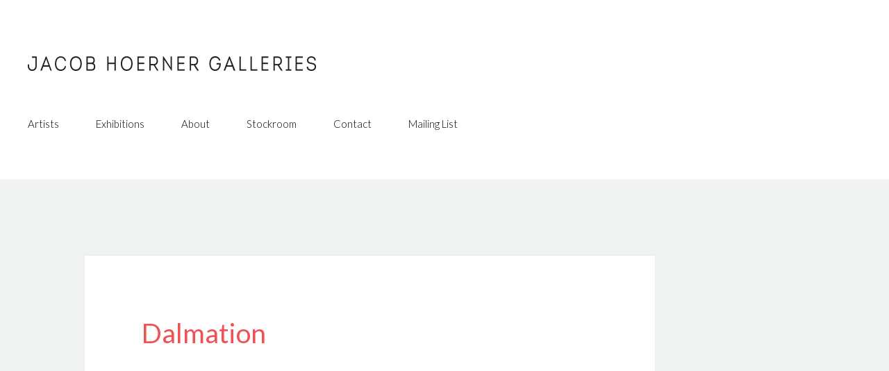

--- FILE ---
content_type: text/html; charset=UTF-8
request_url: https://jacobhoernergalleries.com/artwork/dalmation/
body_size: 5137
content:
<!DOCTYPE html>
<html lang="en-US" class="no-js">
<head>
	<meta charset="UTF-8">
	<meta name="viewport" content="width=device-width">
	<link rel="profile" href="http://gmpg.org/xfn/11">
	<link rel="pingback" href="https://jacobhoernergalleries.com/xmlrpc.php">
	<!--[if lt IE 9]>
	<script src="https://jacobhoernergalleries.com/wp-content/themes/jhg/js/html5.js"></script>
	<![endif]-->
	<script>(function(html){html.className = html.className.replace(/\bno-js\b/,'js')})(document.documentElement);</script>
<title>Dalmation &#8211; Jacob Hoerner Galleries</title>
<meta name='robots' content='max-image-preview:large' />
	<style>img:is([sizes="auto" i], [sizes^="auto," i]) { contain-intrinsic-size: 3000px 1500px }</style>
	<link rel='dns-prefetch' href='//fonts.googleapis.com' />
<link rel="alternate" type="application/rss+xml" title="Jacob Hoerner Galleries &raquo; Feed" href="https://jacobhoernergalleries.com/feed/" />
<link rel="alternate" type="application/rss+xml" title="Jacob Hoerner Galleries &raquo; Comments Feed" href="https://jacobhoernergalleries.com/comments/feed/" />
<script type="text/javascript">
/* <![CDATA[ */
window._wpemojiSettings = {"baseUrl":"https:\/\/s.w.org\/images\/core\/emoji\/16.0.1\/72x72\/","ext":".png","svgUrl":"https:\/\/s.w.org\/images\/core\/emoji\/16.0.1\/svg\/","svgExt":".svg","source":{"concatemoji":"https:\/\/jacobhoernergalleries.com\/wp-includes\/js\/wp-emoji-release.min.js?ver=6.8.3"}};
/*! This file is auto-generated */
!function(s,n){var o,i,e;function c(e){try{var t={supportTests:e,timestamp:(new Date).valueOf()};sessionStorage.setItem(o,JSON.stringify(t))}catch(e){}}function p(e,t,n){e.clearRect(0,0,e.canvas.width,e.canvas.height),e.fillText(t,0,0);var t=new Uint32Array(e.getImageData(0,0,e.canvas.width,e.canvas.height).data),a=(e.clearRect(0,0,e.canvas.width,e.canvas.height),e.fillText(n,0,0),new Uint32Array(e.getImageData(0,0,e.canvas.width,e.canvas.height).data));return t.every(function(e,t){return e===a[t]})}function u(e,t){e.clearRect(0,0,e.canvas.width,e.canvas.height),e.fillText(t,0,0);for(var n=e.getImageData(16,16,1,1),a=0;a<n.data.length;a++)if(0!==n.data[a])return!1;return!0}function f(e,t,n,a){switch(t){case"flag":return n(e,"\ud83c\udff3\ufe0f\u200d\u26a7\ufe0f","\ud83c\udff3\ufe0f\u200b\u26a7\ufe0f")?!1:!n(e,"\ud83c\udde8\ud83c\uddf6","\ud83c\udde8\u200b\ud83c\uddf6")&&!n(e,"\ud83c\udff4\udb40\udc67\udb40\udc62\udb40\udc65\udb40\udc6e\udb40\udc67\udb40\udc7f","\ud83c\udff4\u200b\udb40\udc67\u200b\udb40\udc62\u200b\udb40\udc65\u200b\udb40\udc6e\u200b\udb40\udc67\u200b\udb40\udc7f");case"emoji":return!a(e,"\ud83e\udedf")}return!1}function g(e,t,n,a){var r="undefined"!=typeof WorkerGlobalScope&&self instanceof WorkerGlobalScope?new OffscreenCanvas(300,150):s.createElement("canvas"),o=r.getContext("2d",{willReadFrequently:!0}),i=(o.textBaseline="top",o.font="600 32px Arial",{});return e.forEach(function(e){i[e]=t(o,e,n,a)}),i}function t(e){var t=s.createElement("script");t.src=e,t.defer=!0,s.head.appendChild(t)}"undefined"!=typeof Promise&&(o="wpEmojiSettingsSupports",i=["flag","emoji"],n.supports={everything:!0,everythingExceptFlag:!0},e=new Promise(function(e){s.addEventListener("DOMContentLoaded",e,{once:!0})}),new Promise(function(t){var n=function(){try{var e=JSON.parse(sessionStorage.getItem(o));if("object"==typeof e&&"number"==typeof e.timestamp&&(new Date).valueOf()<e.timestamp+604800&&"object"==typeof e.supportTests)return e.supportTests}catch(e){}return null}();if(!n){if("undefined"!=typeof Worker&&"undefined"!=typeof OffscreenCanvas&&"undefined"!=typeof URL&&URL.createObjectURL&&"undefined"!=typeof Blob)try{var e="postMessage("+g.toString()+"("+[JSON.stringify(i),f.toString(),p.toString(),u.toString()].join(",")+"));",a=new Blob([e],{type:"text/javascript"}),r=new Worker(URL.createObjectURL(a),{name:"wpTestEmojiSupports"});return void(r.onmessage=function(e){c(n=e.data),r.terminate(),t(n)})}catch(e){}c(n=g(i,f,p,u))}t(n)}).then(function(e){for(var t in e)n.supports[t]=e[t],n.supports.everything=n.supports.everything&&n.supports[t],"flag"!==t&&(n.supports.everythingExceptFlag=n.supports.everythingExceptFlag&&n.supports[t]);n.supports.everythingExceptFlag=n.supports.everythingExceptFlag&&!n.supports.flag,n.DOMReady=!1,n.readyCallback=function(){n.DOMReady=!0}}).then(function(){return e}).then(function(){var e;n.supports.everything||(n.readyCallback(),(e=n.source||{}).concatemoji?t(e.concatemoji):e.wpemoji&&e.twemoji&&(t(e.twemoji),t(e.wpemoji)))}))}((window,document),window._wpemojiSettings);
/* ]]> */
</script>
<style id='wp-emoji-styles-inline-css' type='text/css'>

	img.wp-smiley, img.emoji {
		display: inline !important;
		border: none !important;
		box-shadow: none !important;
		height: 1em !important;
		width: 1em !important;
		margin: 0 0.07em !important;
		vertical-align: -0.1em !important;
		background: none !important;
		padding: 0 !important;
	}
</style>
<link rel='stylesheet' id='twentyfifteen-fonts-css' href='https://fonts.googleapis.com/css?family=Noto+Sans%3A400italic%2C700italic%2C400%2C700%7CNoto+Serif%3A400italic%2C700italic%2C400%2C700%7CInconsolata%3A400%2C700&#038;subset=latin%2Clatin-ext' type='text/css' media='all' />
<link rel='stylesheet' id='genericons-css' href='https://jacobhoernergalleries.com/wp-content/themes/jhg/genericons/genericons.css?ver=3.2' type='text/css' media='all' />
<link rel='stylesheet' id='twentyfifteen-style-css' href='https://jacobhoernergalleries.com/wp-content/themes/jhg/style.css?ver=6.8.3' type='text/css' media='all' />
<!--[if lt IE 9]>
<link rel='stylesheet' id='twentyfifteen-ie-css' href='https://jacobhoernergalleries.com/wp-content/themes/jhg/css/ie.css?ver=20141010' type='text/css' media='all' />
<![endif]-->
<!--[if lt IE 8]>
<link rel='stylesheet' id='twentyfifteen-ie7-css' href='https://jacobhoernergalleries.com/wp-content/themes/jhg/css/ie7.css?ver=20141010' type='text/css' media='all' />
<![endif]-->
<script type="text/javascript" src="https://jacobhoernergalleries.com/wp-includes/js/jquery/jquery.min.js?ver=3.7.1" id="jquery-core-js"></script>
<script type="text/javascript" src="https://jacobhoernergalleries.com/wp-includes/js/jquery/jquery-migrate.min.js?ver=3.4.1" id="jquery-migrate-js"></script>
<link rel="https://api.w.org/" href="https://jacobhoernergalleries.com/wp-json/" /><link rel="EditURI" type="application/rsd+xml" title="RSD" href="https://jacobhoernergalleries.com/xmlrpc.php?rsd" />
<link rel="canonical" href="https://jacobhoernergalleries.com/artwork/dalmation/" />
<link rel='shortlink' href='https://jacobhoernergalleries.com/?p=2216' />
<link rel="alternate" title="oEmbed (JSON)" type="application/json+oembed" href="https://jacobhoernergalleries.com/wp-json/oembed/1.0/embed?url=https%3A%2F%2Fjacobhoernergalleries.com%2Fartwork%2Fdalmation%2F" />
<link rel="alternate" title="oEmbed (XML)" type="text/xml+oembed" href="https://jacobhoernergalleries.com/wp-json/oembed/1.0/embed?url=https%3A%2F%2Fjacobhoernergalleries.com%2Fartwork%2Fdalmation%2F&#038;format=xml" />
<style type="text/css">.recentcomments a{display:inline !important;padding:0 !important;margin:0 !important;}</style>
	<!-- Latest compiled and minified CSS -->
	<link rel="stylesheet" href="https://jacobhoernergalleries.com/wp-content/themes/jhg/bootstrap-3.3.6-dist/css/bootstrap.min.css" />

	<!-- Latest compiled and minified JavaScript -->
	<script src="https://jacobhoernergalleries.com/wp-content/themes/jhg/bootstrap-3.3.6-dist/js/bootstrap.min.js"></script>
	<script type="text/javascript" src="https://jacobhoernergalleries.com/wp-content/themes/jhg/js/bootstrap-multiselect/js/bootstrap-multiselect.js"></script>
	<link rel="stylesheet" href="https://jacobhoernergalleries.com/wp-content/themes/jhg/js/bootstrap-multiselect/css/bootstrap-multiselect.css" type="text/css"/>
	
	<link href='https://fonts.googleapis.com/css?family=Lato:400,700,400italic,300,300italic,700italic' rel='stylesheet' type='text/css'>

	<script src="https://jacobhoernergalleries.com/wp-content/themes/jhg/js/jquery.bxslider/jquery.bxslider.min.js"></script>
	<link href="https://jacobhoernergalleries.com/wp-content/themes/jhg/js/jquery.bxslider/jquery.bxslider.css" rel="stylesheet" />
	
	<link href="https://jacobhoernergalleries.com/wp-content/themes/jhg/featherlight/featherlight.min.css" type="text/css" rel="stylesheet" />
	<script src="https://jacobhoernergalleries.com/wp-content/themes/jhg/featherlight/featherlight.min.js" type="text/javascript" charset="utf-8"></script>
	
	<link media="all" type="text/css" href="https://jacobhoernergalleries.com/wp-content/themes/jhg/custom.css" rel="stylesheet" />
	<script>
	  (function(i,s,o,g,r,a,m){i['GoogleAnalyticsObject']=r;i[r]=i[r]||function(){
	  (i[r].q=i[r].q||[]).push(arguments)},i[r].l=1*new Date();a=s.createElement(o),
	  m=s.getElementsByTagName(o)[0];a.async=1;a.src=g;m.parentNode.insertBefore(a,m)
	  })(window,document,'script','https://www.google-analytics.com/analytics.js','ga');

	  ga('create', 'UA-79685605-1', 'auto');
	  ga('send', 'pageview');

	</script>
</head>

<body class="wp-singular artwork-template-default single single-artwork postid-2216 wp-theme-jhg">
	<div class="header-wrapper">
		<div class="container">
			<div class="rowX">
				<div class="colX-md-12">
					<a href="#" class="menu-launcher"><span></span><span></span><span></span></a>
					<a href="https://jacobhoernergalleries.com/" rel="home" class="logo"><img src="https://jacobhoernergalleries.com/wp-content/themes/jhg/images/logo.png" alt="Jacob Hoerner Galleries" /></a>
				</div>
			</div>
			<div class="rowX">
				<div class="colX-md-12">
					<div class="menu-main-menu-container"><ul id="menu-main-menu" class="main-menu"><li id="menu-item-25" class="menu-item menu-item-type-post_type menu-item-object-page menu-item-25"><a href="https://jacobhoernergalleries.com/artists/">Artists</a></li>
<li id="menu-item-23" class="menu-item menu-item-type-post_type menu-item-object-page menu-item-23"><a href="https://jacobhoernergalleries.com/exhibitions/">Exhibitions</a></li>
<li id="menu-item-95" class="menu-item menu-item-type-post_type menu-item-object-page menu-item-95"><a href="https://jacobhoernergalleries.com/about/">About</a></li>
<li id="menu-item-165" class="menu-item menu-item-type-post_type menu-item-object-page menu-item-165"><a href="https://jacobhoernergalleries.com/stockroom/">Stockroom</a></li>
<li id="menu-item-19" class="menu-item menu-item-type-post_type menu-item-object-page menu-item-19"><a href="https://jacobhoernergalleries.com/contact/">Contact</a></li>
<li id="menu-item-17" class="menu-item menu-item-type-post_type menu-item-object-page menu-item-17"><a href="https://jacobhoernergalleries.com/mailing-list/">Mailing List</a></li>
</ul></div>				</div>
			</div>
		</div>
	</div>
	<div class="mobile-menu-wrapper">
		<div class="container">
			<div class="rowX">
				<div class="colX-md-12">
					<div class="menu-main-menu-mobile-container"><ul id="menu-main-menu-mobile" class="main-menu"><li id="menu-item-171" class="menu-item menu-item-type-custom menu-item-object-custom menu-item-171"><a href="/artists/?ver=mobile">Artists</a></li>
<li id="menu-item-172" class="menu-item menu-item-type-custom menu-item-object-custom menu-item-172"><a href="/exhibitions/?ver=menu">Exhibitions</a></li>
<li id="menu-item-173" class="menu-item menu-item-type-custom menu-item-object-custom menu-item-173"><a href="/about/jacob-hoerner-galleries/?ver=menu">About</a></li>
<li id="menu-item-490" class="menu-item menu-item-type-custom menu-item-object-custom menu-item-490"><a href="/news/?ver=mobile">News</a></li>
<li id="menu-item-174" class="menu-item menu-item-type-custom menu-item-object-custom menu-item-174"><a href="/stockroom/?ver=mobile">Stockroom</a></li>
<li id="menu-item-491" class="menu-item menu-item-type-custom menu-item-object-custom menu-item-491"><a href="/publications/?ver=mobile">Publications</a></li>
<li id="menu-item-170" class="menu-item menu-item-type-post_type menu-item-object-page menu-item-170"><a href="https://jacobhoernergalleries.com/contact/">Contact</a></li>
<li id="menu-item-169" class="menu-item menu-item-type-post_type menu-item-object-page menu-item-169"><a href="https://jacobhoernergalleries.com/mailing-list/">Mailing List</a></li>
</ul></div>				</div>
			</div>
		</div>
	</div>
	<script>
		jQuery( document ).ready(function( $ ) {
			$('.menu-launcher').click(function(){
				$('.mobile-menu-wrapper').slideToggle();
				return false;
			});
		});
	</script>
	<div class="content-wrapper">
		<div  class="container" >
	<div id="primary" class="content-area">
		<main id="main" class="site-main" role="main">

		
<article id="post-2216" class="post-2216 artwork type-artwork status-publish hentry">
	
	<header class="entry-header">
		<h1 class="entry-title">Dalmation</h1>	</header><!-- .entry-header -->

	<div class="entry-content">
			</div><!-- .entry-content -->

	
	<footer class="entry-footer">
					</footer><!-- .entry-footer -->

</article><!-- #post-## -->

	<nav class="navigation post-navigation" aria-label="Posts">
		<h2 class="screen-reader-text">Post navigation</h2>
		<div class="nav-links"><div class="nav-previous"><a href="https://jacobhoernergalleries.com/artwork/superb-glossy-starling/" rel="prev"><span class="meta-nav" aria-hidden="true">Previous</span> <span class="screen-reader-text">Previous post:</span> <span class="post-title">Superb Glossy Starling</span></a></div><div class="nav-next"><a href="https://jacobhoernergalleries.com/artwork/paul-potts-note-this-life-has-let-us-down/" rel="next"><span class="meta-nav" aria-hidden="true">Next</span> <span class="screen-reader-text">Next post:</span> <span class="post-title">Paul Potts (Note : This life has let us down)</span></a></div></div>
	</nav>
		</main><!-- .site-main -->
	</div><!-- .content-area -->

		</div>
	</div>
	<div class="footer-wrapper">
		<div class="container">
			<div class="clearfix">
				<div class="col-left">
					<ul class="social-menu">
						<li><a href="https://www.facebook.com/Jacob-Hoerner-Galleries-126931757358434/?ref=eyJzaWQiOiIwLjQ3NTE0OTQ5MzE5ODg0MTgiLCJxcyI6IkpUVkNKVEl5U21GamIySWxNakJJYjJWeWJtVnlKVEl3UjJGc2JHVnlhV1Z6SlRJeUpUVkUiLCJndiI6ImJlZTA5ZjkzZmE3MzJjZmE1OWExY2I2ZDlmNDUwZDM4OTI0MjRlNDkifQ">Facebook</a></li>
						<li><a href="https://twitter.com/jhgalleries">Twitter</a></li>
						<li><a href="https://vimeo.com/user9269296">Vimeo</a></li>
						<li><a href="https://www.instagram.com/jacobhoernergalleries/?hl=en">Instagram</a></li>
					</ul>
				</div>
				<div class="col-middle">
					<p>First Floor<br />
Pleysier Perkins<br />
89 Wellington St St.Kilda Naarm<br />
Melbourne Australia 3182</p>
					+61 (0) 412 243 818<br />
					<a href="mailto:info@jacobhoernergalleries.com">info@jacobhoernergalleries.com</a>
				</div>
				<div class="col-right copyright">
					<p>All content copyright to Jacob Hoerner Galleries and featured artists © 2020</p>
				</div>
			</div>
		</div>
	</div>
	<script type="speculationrules">
{"prefetch":[{"source":"document","where":{"and":[{"href_matches":"\/*"},{"not":{"href_matches":["\/wp-*.php","\/wp-admin\/*","\/wp-content\/uploads\/*","\/wp-content\/*","\/wp-content\/plugins\/*","\/wp-content\/themes\/jhg\/*","\/*\\?(.+)"]}},{"not":{"selector_matches":"a[rel~=\"nofollow\"]"}},{"not":{"selector_matches":".no-prefetch, .no-prefetch a"}}]},"eagerness":"conservative"}]}
</script>
<script type="text/javascript" src="https://jacobhoernergalleries.com/wp-content/themes/jhg/js/skip-link-focus-fix.js?ver=20141010" id="twentyfifteen-skip-link-focus-fix-js"></script>
<script type="text/javascript" id="twentyfifteen-script-js-extra">
/* <![CDATA[ */
var screenReaderText = {"expand":"<span class=\"screen-reader-text\">expand child menu<\/span>","collapse":"<span class=\"screen-reader-text\">collapse child menu<\/span>"};
/* ]]> */
</script>
<script type="text/javascript" src="https://jacobhoernergalleries.com/wp-content/themes/jhg/js/functions.js?ver=20150330" id="twentyfifteen-script-js"></script>
	<script>
		jQuery( document ).ready(function( $ ) {
			function setThumbs(){
				if($(window).width() <= 480){
					var wW = $(window).width();
					
					wW = wW - 60; // less margins
					var iW = wW / 3;
					var iH = (iW + 36) + 'px';
					iW = iW + 'px';
									
					$('.artworks-thumbs .aw-thumb').css({
					   'height' : iH,
					   'margin-right' : '10px',
					   'width' : iW
					});
													
					$('.artworks-thumbs .aw-thumb .media').css({
						'height': iW,
						'width': iW
					});
					$('.artworks-thumbs .aw-thumb .media a img').css({
						'max-height': iW,
						'max-width': iW
					});			
				}
			}
			
			function setPubThumbs(){
				if($(window).width() <= 480){
					var wW = $(window).width();
					
					wW = wW - 60; // less margins
					var iW = wW / 3;
					var iH = (iW + 70) + 'px';
					iW = iW + 'px';
									
					$('.publications-thumbs .pub-thumb').css({
					   'height' : iH,
					   'margin-right' : '10px',
					   'width' : iW
					});
													
					$('.publications-thumbs .pub-thumb .media').css({
						'height': iW,
						'width': iW
					});
					$('.publications-thumbs .pub-thumb .media img').css({
						'max-height': iW,
						'max-width': iW
					});			
				}
			}
			
			$.featherlight.defaults.afterContent = featherlightAfterContent;
			
			function featherlightAfterContent(){
				 var width = $('.featherlight-inner').width();
				 var setWidth = parseInt($('.featherlight-inner').attr('width'));
				 var setHeight = parseInt($('.featherlight-inner').attr('height'));
				 
				 $('.featherlight-inner').attr('width', width);
				 $('.featherlight-inner').attr('height', setHeight / setWidth * width);
			}
			
			setThumbs();
			setPubThumbs();
			
			$(window).resize(function(){
				setThumbs();
				setPubThumbs();
			});
		});
	</script>
</body>
</html>

--- FILE ---
content_type: text/plain
request_url: https://www.google-analytics.com/j/collect?v=1&_v=j102&a=497009274&t=pageview&_s=1&dl=https%3A%2F%2Fjacobhoernergalleries.com%2Fartwork%2Fdalmation%2F&ul=en-us%40posix&dt=Dalmation%20%E2%80%93%20Jacob%20Hoerner%20Galleries&sr=1280x720&vp=1280x720&_u=IEBAAEABAAAAACAAI~&jid=862234958&gjid=240977985&cid=550793612.1769785653&tid=UA-79685605-1&_gid=28696805.1769785653&_r=1&_slc=1&z=1393399632
body_size: -454
content:
2,cG-KXCJLS33QQ